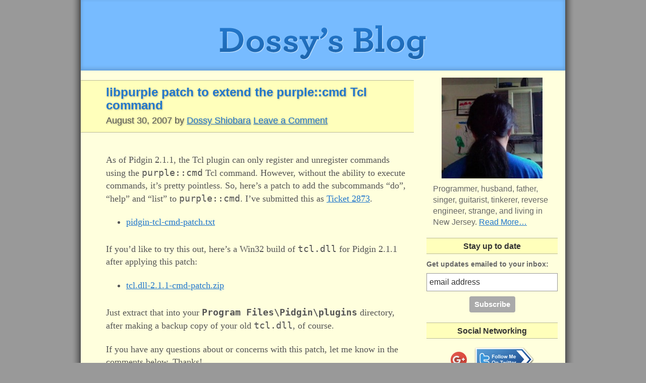

--- FILE ---
content_type: text/html; charset=UTF-8
request_url: https://dossy.org/2007/08/libpurple-patch-to-extend-the-purplecmd-tcl-command/
body_size: 10841
content:
<!DOCTYPE html>
<html xmlns="https://www.w3.org/1999/xhtml" lang="en-US" xml:lang="en-US" xmlns:og="https://opengraphprotocol.org/schema/" xmlns:fb="https://www.facebook.com/2008/fbml">
<head profile="https://gmpg.org/xfn/11">
<meta http-equiv="Content-Type" content="text/html; charset=UTF-8" />
<meta name="viewport" content="width=device-width, initial-scale=1.0">
<meta property="og:title" content="libpurple patch to extend the purple::cmd Tcl command" />
<meta property="og:type" content="article" />
<meta property="og:url" content="https://dossy.org/2007/08/libpurple-patch-to-extend-the-purplecmd-tcl-command/" />
<meta property="og:image" content="https://0.gravatar.com/avatar/0dd4e548d8ce39fb899da825644e6b47?s=200" />
<meta property="og:description" content="As of Pidgin 2.1.1, the Tcl plugin can only register and unregister commands using the purple::cmd Tcl command. However, without the ability to execute commands, it's pretty pointless. So, here's a patch to add the subcommands &quot;do&quot;, &quot;help&quot; and &quot;list&quot; to purple::cmd. I've submitted this as Ticket 2873.  pidgin-tcl-cmd-patch.txt ..." />

<meta property="fb:admins" content="501869468" />

		<meta name="robots" content="noodp,noydir" />
		<title>libpurple patch to extend the purple::cmd Tcl command</title>
<meta name='robots' content='max-image-preview:large' />
<link rel="alternate" type="application/rss+xml" title="Dossy&#039;s Blog &raquo; Feed" href="https://feeds.feedburner.com/dossy/feed" />
<link rel="alternate" type="application/rss+xml" title="Dossy&#039;s Blog &raquo; Comments Feed" href="https://feeds.feedburner.com/dossy/comments" />
<link rel="alternate" type="application/rss+xml" title="Dossy&#039;s Blog &raquo; libpurple patch to extend the purple::cmd Tcl command Comments Feed" href="https://dossy.org/2007/08/libpurple-patch-to-extend-the-purplecmd-tcl-command/feed/" />
<link rel="canonical" href="https://dossy.org/2007/08/libpurple-patch-to-extend-the-purplecmd-tcl-command/" />
<!-- Shareaholic - https://www.shareaholic.com -->
<link rel='preload' href='//cdn.shareaholic.net/assets/pub/shareaholic.js' as='script'/>
<script data-no-minify='1' data-cfasync='false'>
_SHR_SETTINGS = {"endpoints":{"local_recs_url":"https:\/\/dossy.org\/wp\/wp-admin\/admin-ajax.php?action=shareaholic_permalink_related","ajax_url":"https:\/\/dossy.org\/wp\/wp-admin\/admin-ajax.php","share_counts_url":"https:\/\/dossy.org\/wp\/wp-admin\/admin-ajax.php?action=shareaholic_share_counts_api"},"site_id":"9214eea5639ebb4bb9111da07f2e17b1","url_components":{"year":"2007","monthnum":"08","day":"30","hour":"17","minute":"26","second":"35","post_id":"489","postname":"libpurple-patch-to-extend-the-purplecmd-tcl-command","category":"geeking-out"}};
</script>
<script data-no-minify='1' data-cfasync='false' src='//cdn.shareaholic.net/assets/pub/shareaholic.js' data-shr-siteid='9214eea5639ebb4bb9111da07f2e17b1' async ></script>

<!-- Shareaholic Content Tags -->
<meta name='shareaholic:site_name' content='Dossy&#039;s Blog' />
<meta name='shareaholic:language' content='en-US' />
<meta name='shareaholic:url' content='https://dossy.org/2007/08/libpurple-patch-to-extend-the-purplecmd-tcl-command/' />
<meta name='shareaholic:keywords' content='cat:geeking out, type:post' />
<meta name='shareaholic:article_published_time' content='2007-08-30T17:26:35-04:00' />
<meta name='shareaholic:article_modified_time' content='2007-08-30T17:26:35-04:00' />
<meta name='shareaholic:shareable_page' content='true' />
<meta name='shareaholic:article_author_name' content='Dossy Shiobara' />
<meta name='shareaholic:site_id' content='9214eea5639ebb4bb9111da07f2e17b1' />
<meta name='shareaholic:wp_version' content='9.7.7' />

<!-- Shareaholic Content Tags End -->
<script type="text/javascript">
window._wpemojiSettings = {"baseUrl":"https:\/\/s.w.org\/images\/core\/emoji\/14.0.0\/72x72\/","ext":".png","svgUrl":"https:\/\/s.w.org\/images\/core\/emoji\/14.0.0\/svg\/","svgExt":".svg","source":{"concatemoji":"https:\/\/dossy.org\/wp\/wp-includes\/js\/wp-emoji-release.min.js?ver=6.2.8"}};
/*! This file is auto-generated */
!function(e,a,t){var n,r,o,i=a.createElement("canvas"),p=i.getContext&&i.getContext("2d");function s(e,t){p.clearRect(0,0,i.width,i.height),p.fillText(e,0,0);e=i.toDataURL();return p.clearRect(0,0,i.width,i.height),p.fillText(t,0,0),e===i.toDataURL()}function c(e){var t=a.createElement("script");t.src=e,t.defer=t.type="text/javascript",a.getElementsByTagName("head")[0].appendChild(t)}for(o=Array("flag","emoji"),t.supports={everything:!0,everythingExceptFlag:!0},r=0;r<o.length;r++)t.supports[o[r]]=function(e){if(p&&p.fillText)switch(p.textBaseline="top",p.font="600 32px Arial",e){case"flag":return s("\ud83c\udff3\ufe0f\u200d\u26a7\ufe0f","\ud83c\udff3\ufe0f\u200b\u26a7\ufe0f")?!1:!s("\ud83c\uddfa\ud83c\uddf3","\ud83c\uddfa\u200b\ud83c\uddf3")&&!s("\ud83c\udff4\udb40\udc67\udb40\udc62\udb40\udc65\udb40\udc6e\udb40\udc67\udb40\udc7f","\ud83c\udff4\u200b\udb40\udc67\u200b\udb40\udc62\u200b\udb40\udc65\u200b\udb40\udc6e\u200b\udb40\udc67\u200b\udb40\udc7f");case"emoji":return!s("\ud83e\udef1\ud83c\udffb\u200d\ud83e\udef2\ud83c\udfff","\ud83e\udef1\ud83c\udffb\u200b\ud83e\udef2\ud83c\udfff")}return!1}(o[r]),t.supports.everything=t.supports.everything&&t.supports[o[r]],"flag"!==o[r]&&(t.supports.everythingExceptFlag=t.supports.everythingExceptFlag&&t.supports[o[r]]);t.supports.everythingExceptFlag=t.supports.everythingExceptFlag&&!t.supports.flag,t.DOMReady=!1,t.readyCallback=function(){t.DOMReady=!0},t.supports.everything||(n=function(){t.readyCallback()},a.addEventListener?(a.addEventListener("DOMContentLoaded",n,!1),e.addEventListener("load",n,!1)):(e.attachEvent("onload",n),a.attachEvent("onreadystatechange",function(){"complete"===a.readyState&&t.readyCallback()})),(e=t.source||{}).concatemoji?c(e.concatemoji):e.wpemoji&&e.twemoji&&(c(e.twemoji),c(e.wpemoji)))}(window,document,window._wpemojiSettings);
</script>
<style type="text/css">
img.wp-smiley,
img.emoji {
	display: inline !important;
	border: none !important;
	box-shadow: none !important;
	height: 1em !important;
	width: 1em !important;
	margin: 0 0.07em !important;
	vertical-align: -0.1em !important;
	background: none !important;
	padding: 0 !important;
}
</style>
	<link rel='stylesheet' id='parent-theme-css' href='https://dossy.org/wp/wp-content/themes/genesis/style.css?ver=6.2.8' type='text/css' media='all' />
<link rel='stylesheet' id='dossys-blog-css' href='https://dossy.org/wp/wp-content/themes/dossyblog-21/style.css?ver=1567616447' type='text/css' media='all' />
<link rel='stylesheet' id='wp-block-library-css' href='https://dossy.org/wp/wp-includes/css/dist/block-library/style.min.css?ver=6.2.8' type='text/css' media='all' />
<link rel='stylesheet' id='classic-theme-styles-css' href='https://dossy.org/wp/wp-includes/css/classic-themes.min.css?ver=6.2.8' type='text/css' media='all' />
<style id='global-styles-inline-css' type='text/css'>
body{--wp--preset--color--black: #000000;--wp--preset--color--cyan-bluish-gray: #abb8c3;--wp--preset--color--white: #ffffff;--wp--preset--color--pale-pink: #f78da7;--wp--preset--color--vivid-red: #cf2e2e;--wp--preset--color--luminous-vivid-orange: #ff6900;--wp--preset--color--luminous-vivid-amber: #fcb900;--wp--preset--color--light-green-cyan: #7bdcb5;--wp--preset--color--vivid-green-cyan: #00d084;--wp--preset--color--pale-cyan-blue: #8ed1fc;--wp--preset--color--vivid-cyan-blue: #0693e3;--wp--preset--color--vivid-purple: #9b51e0;--wp--preset--gradient--vivid-cyan-blue-to-vivid-purple: linear-gradient(135deg,rgba(6,147,227,1) 0%,rgb(155,81,224) 100%);--wp--preset--gradient--light-green-cyan-to-vivid-green-cyan: linear-gradient(135deg,rgb(122,220,180) 0%,rgb(0,208,130) 100%);--wp--preset--gradient--luminous-vivid-amber-to-luminous-vivid-orange: linear-gradient(135deg,rgba(252,185,0,1) 0%,rgba(255,105,0,1) 100%);--wp--preset--gradient--luminous-vivid-orange-to-vivid-red: linear-gradient(135deg,rgba(255,105,0,1) 0%,rgb(207,46,46) 100%);--wp--preset--gradient--very-light-gray-to-cyan-bluish-gray: linear-gradient(135deg,rgb(238,238,238) 0%,rgb(169,184,195) 100%);--wp--preset--gradient--cool-to-warm-spectrum: linear-gradient(135deg,rgb(74,234,220) 0%,rgb(151,120,209) 20%,rgb(207,42,186) 40%,rgb(238,44,130) 60%,rgb(251,105,98) 80%,rgb(254,248,76) 100%);--wp--preset--gradient--blush-light-purple: linear-gradient(135deg,rgb(255,206,236) 0%,rgb(152,150,240) 100%);--wp--preset--gradient--blush-bordeaux: linear-gradient(135deg,rgb(254,205,165) 0%,rgb(254,45,45) 50%,rgb(107,0,62) 100%);--wp--preset--gradient--luminous-dusk: linear-gradient(135deg,rgb(255,203,112) 0%,rgb(199,81,192) 50%,rgb(65,88,208) 100%);--wp--preset--gradient--pale-ocean: linear-gradient(135deg,rgb(255,245,203) 0%,rgb(182,227,212) 50%,rgb(51,167,181) 100%);--wp--preset--gradient--electric-grass: linear-gradient(135deg,rgb(202,248,128) 0%,rgb(113,206,126) 100%);--wp--preset--gradient--midnight: linear-gradient(135deg,rgb(2,3,129) 0%,rgb(40,116,252) 100%);--wp--preset--duotone--dark-grayscale: url('#wp-duotone-dark-grayscale');--wp--preset--duotone--grayscale: url('#wp-duotone-grayscale');--wp--preset--duotone--purple-yellow: url('#wp-duotone-purple-yellow');--wp--preset--duotone--blue-red: url('#wp-duotone-blue-red');--wp--preset--duotone--midnight: url('#wp-duotone-midnight');--wp--preset--duotone--magenta-yellow: url('#wp-duotone-magenta-yellow');--wp--preset--duotone--purple-green: url('#wp-duotone-purple-green');--wp--preset--duotone--blue-orange: url('#wp-duotone-blue-orange');--wp--preset--font-size--small: 13px;--wp--preset--font-size--medium: 20px;--wp--preset--font-size--large: 36px;--wp--preset--font-size--x-large: 42px;--wp--preset--spacing--20: 0.44rem;--wp--preset--spacing--30: 0.67rem;--wp--preset--spacing--40: 1rem;--wp--preset--spacing--50: 1.5rem;--wp--preset--spacing--60: 2.25rem;--wp--preset--spacing--70: 3.38rem;--wp--preset--spacing--80: 5.06rem;--wp--preset--shadow--natural: 6px 6px 9px rgba(0, 0, 0, 0.2);--wp--preset--shadow--deep: 12px 12px 50px rgba(0, 0, 0, 0.4);--wp--preset--shadow--sharp: 6px 6px 0px rgba(0, 0, 0, 0.2);--wp--preset--shadow--outlined: 6px 6px 0px -3px rgba(255, 255, 255, 1), 6px 6px rgba(0, 0, 0, 1);--wp--preset--shadow--crisp: 6px 6px 0px rgba(0, 0, 0, 1);}:where(.is-layout-flex){gap: 0.5em;}body .is-layout-flow > .alignleft{float: left;margin-inline-start: 0;margin-inline-end: 2em;}body .is-layout-flow > .alignright{float: right;margin-inline-start: 2em;margin-inline-end: 0;}body .is-layout-flow > .aligncenter{margin-left: auto !important;margin-right: auto !important;}body .is-layout-constrained > .alignleft{float: left;margin-inline-start: 0;margin-inline-end: 2em;}body .is-layout-constrained > .alignright{float: right;margin-inline-start: 2em;margin-inline-end: 0;}body .is-layout-constrained > .aligncenter{margin-left: auto !important;margin-right: auto !important;}body .is-layout-constrained > :where(:not(.alignleft):not(.alignright):not(.alignfull)){max-width: var(--wp--style--global--content-size);margin-left: auto !important;margin-right: auto !important;}body .is-layout-constrained > .alignwide{max-width: var(--wp--style--global--wide-size);}body .is-layout-flex{display: flex;}body .is-layout-flex{flex-wrap: wrap;align-items: center;}body .is-layout-flex > *{margin: 0;}:where(.wp-block-columns.is-layout-flex){gap: 2em;}.has-black-color{color: var(--wp--preset--color--black) !important;}.has-cyan-bluish-gray-color{color: var(--wp--preset--color--cyan-bluish-gray) !important;}.has-white-color{color: var(--wp--preset--color--white) !important;}.has-pale-pink-color{color: var(--wp--preset--color--pale-pink) !important;}.has-vivid-red-color{color: var(--wp--preset--color--vivid-red) !important;}.has-luminous-vivid-orange-color{color: var(--wp--preset--color--luminous-vivid-orange) !important;}.has-luminous-vivid-amber-color{color: var(--wp--preset--color--luminous-vivid-amber) !important;}.has-light-green-cyan-color{color: var(--wp--preset--color--light-green-cyan) !important;}.has-vivid-green-cyan-color{color: var(--wp--preset--color--vivid-green-cyan) !important;}.has-pale-cyan-blue-color{color: var(--wp--preset--color--pale-cyan-blue) !important;}.has-vivid-cyan-blue-color{color: var(--wp--preset--color--vivid-cyan-blue) !important;}.has-vivid-purple-color{color: var(--wp--preset--color--vivid-purple) !important;}.has-black-background-color{background-color: var(--wp--preset--color--black) !important;}.has-cyan-bluish-gray-background-color{background-color: var(--wp--preset--color--cyan-bluish-gray) !important;}.has-white-background-color{background-color: var(--wp--preset--color--white) !important;}.has-pale-pink-background-color{background-color: var(--wp--preset--color--pale-pink) !important;}.has-vivid-red-background-color{background-color: var(--wp--preset--color--vivid-red) !important;}.has-luminous-vivid-orange-background-color{background-color: var(--wp--preset--color--luminous-vivid-orange) !important;}.has-luminous-vivid-amber-background-color{background-color: var(--wp--preset--color--luminous-vivid-amber) !important;}.has-light-green-cyan-background-color{background-color: var(--wp--preset--color--light-green-cyan) !important;}.has-vivid-green-cyan-background-color{background-color: var(--wp--preset--color--vivid-green-cyan) !important;}.has-pale-cyan-blue-background-color{background-color: var(--wp--preset--color--pale-cyan-blue) !important;}.has-vivid-cyan-blue-background-color{background-color: var(--wp--preset--color--vivid-cyan-blue) !important;}.has-vivid-purple-background-color{background-color: var(--wp--preset--color--vivid-purple) !important;}.has-black-border-color{border-color: var(--wp--preset--color--black) !important;}.has-cyan-bluish-gray-border-color{border-color: var(--wp--preset--color--cyan-bluish-gray) !important;}.has-white-border-color{border-color: var(--wp--preset--color--white) !important;}.has-pale-pink-border-color{border-color: var(--wp--preset--color--pale-pink) !important;}.has-vivid-red-border-color{border-color: var(--wp--preset--color--vivid-red) !important;}.has-luminous-vivid-orange-border-color{border-color: var(--wp--preset--color--luminous-vivid-orange) !important;}.has-luminous-vivid-amber-border-color{border-color: var(--wp--preset--color--luminous-vivid-amber) !important;}.has-light-green-cyan-border-color{border-color: var(--wp--preset--color--light-green-cyan) !important;}.has-vivid-green-cyan-border-color{border-color: var(--wp--preset--color--vivid-green-cyan) !important;}.has-pale-cyan-blue-border-color{border-color: var(--wp--preset--color--pale-cyan-blue) !important;}.has-vivid-cyan-blue-border-color{border-color: var(--wp--preset--color--vivid-cyan-blue) !important;}.has-vivid-purple-border-color{border-color: var(--wp--preset--color--vivid-purple) !important;}.has-vivid-cyan-blue-to-vivid-purple-gradient-background{background: var(--wp--preset--gradient--vivid-cyan-blue-to-vivid-purple) !important;}.has-light-green-cyan-to-vivid-green-cyan-gradient-background{background: var(--wp--preset--gradient--light-green-cyan-to-vivid-green-cyan) !important;}.has-luminous-vivid-amber-to-luminous-vivid-orange-gradient-background{background: var(--wp--preset--gradient--luminous-vivid-amber-to-luminous-vivid-orange) !important;}.has-luminous-vivid-orange-to-vivid-red-gradient-background{background: var(--wp--preset--gradient--luminous-vivid-orange-to-vivid-red) !important;}.has-very-light-gray-to-cyan-bluish-gray-gradient-background{background: var(--wp--preset--gradient--very-light-gray-to-cyan-bluish-gray) !important;}.has-cool-to-warm-spectrum-gradient-background{background: var(--wp--preset--gradient--cool-to-warm-spectrum) !important;}.has-blush-light-purple-gradient-background{background: var(--wp--preset--gradient--blush-light-purple) !important;}.has-blush-bordeaux-gradient-background{background: var(--wp--preset--gradient--blush-bordeaux) !important;}.has-luminous-dusk-gradient-background{background: var(--wp--preset--gradient--luminous-dusk) !important;}.has-pale-ocean-gradient-background{background: var(--wp--preset--gradient--pale-ocean) !important;}.has-electric-grass-gradient-background{background: var(--wp--preset--gradient--electric-grass) !important;}.has-midnight-gradient-background{background: var(--wp--preset--gradient--midnight) !important;}.has-small-font-size{font-size: var(--wp--preset--font-size--small) !important;}.has-medium-font-size{font-size: var(--wp--preset--font-size--medium) !important;}.has-large-font-size{font-size: var(--wp--preset--font-size--large) !important;}.has-x-large-font-size{font-size: var(--wp--preset--font-size--x-large) !important;}
.wp-block-navigation a:where(:not(.wp-element-button)){color: inherit;}
:where(.wp-block-columns.is-layout-flex){gap: 2em;}
.wp-block-pullquote{font-size: 1.5em;line-height: 1.6;}
</style>
<link rel='stylesheet' id='stcr-style-css' href='https://dossy.org/wp/wp-content/plugins/subscribe-to-comments-reloaded/includes/css/stcr-style.css?ver=6.2.8' type='text/css' media='all' />
<script type='text/javascript' src='https://dossy.org/wp/wp-includes/js/jquery/jquery.min.js?ver=3.6.4' id='jquery-core-js'></script>
<script type='text/javascript' src='https://dossy.org/wp/wp-includes/js/jquery/jquery-migrate.min.js?ver=3.4.0' id='jquery-migrate-js'></script>
<!--[if lt IE 9]>
<script type='text/javascript' src='https://dossy.org/wp/wp-content/themes/genesis/lib/js/html5shiv.min.js?ver=3.7.3' id='html5shiv-js'></script>
<![endif]-->
<link rel="https://api.w.org/" href="https://dossy.org/wp-json/" /><link rel="alternate" type="application/json" href="https://dossy.org/wp-json/wp/v2/posts/489" /><link rel="EditURI" type="application/rsd+xml" title="RSD" href="https://dossy.org/wp/xmlrpc.php?rsd" />
<link rel="alternate" type="application/json+oembed" href="https://dossy.org/wp-json/oembed/1.0/embed?url=https%3A%2F%2Fdossy.org%2F2007%2F08%2Flibpurple-patch-to-extend-the-purplecmd-tcl-command%2F" />
<link rel="alternate" type="text/xml+oembed" href="https://dossy.org/wp-json/oembed/1.0/embed?url=https%3A%2F%2Fdossy.org%2F2007%2F08%2Flibpurple-patch-to-extend-the-purplecmd-tcl-command%2F&#038;format=xml" />

<script type="text/javascript">
// <![CDATA[
  jQuery(function($) {
    if ($('#comments').length) {
      $('#comments').before(
        '<div id="twitter-reactions"><h3>Reactions</h3></div>'
      );
    }

    $.ajax({
      url: 'https://search.twitter.com/search.json',
      dataType: 'jsonp',
      data: {
        v: '1.0',
        q: 'https://dossy.org/2007/08/libpurple-patch-to-extend-the-purplecmd-tcl-command/'
      },
      success: function(obj) {
        if (obj.results.length) {
          var ol = $('<ol></ol>');
          var now = 1768695429000;

          $.each(obj.results, function(i, tweet) {
            var url = 'https://twitter.com/' + tweet.from_user;
            var created_at = new Date(tweet.created_at);
            var elapsed = (now - created_at) / 1000;
            var when = elapsed + ' seconds ago';

            if (elapsed > 86400) {
              when = Math.ceil(elapsed / 86400);
              when = when + ' day' + (when > 1 ? 's' : '') + ' ago';
            } else if (elapsed > 3600) {
              when = Math.ceil(elapsed / 3600);
              when = when + ' hour' + (when > 1 ? 's' : '') + ' ago';
            } else if (elapsed > 60) {
              when = Math.ceil(elapsed / 60);
              when = when + ' minute' + (when > 1 ? 's' : '') + ' ago';
            } else {
              when = elapsed;
              when = when + ' second' + (when > 1 ? 's' : '') + ' ago';
            }

            $(ol).append('<li>@<a href="' + url + '" target="_blank">' + tweet.from_user + '</a> tweeted <a href="' + url + '/status/' + tweet.id + '" target="_blank">' + when + '</a>: ' + tweet.text + '</li>');
          });

          $('#twitter-reactions').append(ol);
        } else {
          $('#twitter-reactions').append('<p>There are no tweets about this post, yet.  Why don\'t you be the first to <a href="https://twitter.com/share" class="twitter-share-button" data-count="none" data-via="dossy">tweet</a> about it!<scr' + 'ipt type="text/javascript" src="https://platform.twitter.com/widgets.js"></scr' + 'ipt>');
        }
      }
    });
  });
// ]]>
</script>

<style type="text/css">
  #twitter-reactions .twitter-share-button {
    vertical-align: middle;
    margin-bottom: 3px;
  }
  #twitter-reactions ol li {
    padding-bottom: 1em;
  }
</style>


<meta name="ICBM" content="40.999438,-74.333625" />
<link rel="openid.server" href="https://dossy.org/openid/server.adp" />
<link rel="meta" type="application/rdf+xml" title="FOAF" href="https://dossy.org/foaf.xml" />

<meta name="microid" content="mailto+http:sha1:fd7d2d1c9069bebc7e0196b5763e430544b93b0f" />

<link rel="icon" href="/favicon.ico" />
<style type="text/css">.recentcomments a{display:inline !important;padding:0 !important;margin:0 !important;}</style></head>
<body class="post-template-default single single-post postid-489 single-format-standard header-full-width content-sidebar"><svg xmlns="http://www.w3.org/2000/svg" viewBox="0 0 0 0" width="0" height="0" focusable="false" role="none" style="visibility: hidden; position: absolute; left: -9999px; overflow: hidden;" ><defs><filter id="wp-duotone-dark-grayscale"><feColorMatrix color-interpolation-filters="sRGB" type="matrix" values=" .299 .587 .114 0 0 .299 .587 .114 0 0 .299 .587 .114 0 0 .299 .587 .114 0 0 " /><feComponentTransfer color-interpolation-filters="sRGB" ><feFuncR type="table" tableValues="0 0.49803921568627" /><feFuncG type="table" tableValues="0 0.49803921568627" /><feFuncB type="table" tableValues="0 0.49803921568627" /><feFuncA type="table" tableValues="1 1" /></feComponentTransfer><feComposite in2="SourceGraphic" operator="in" /></filter></defs></svg><svg xmlns="http://www.w3.org/2000/svg" viewBox="0 0 0 0" width="0" height="0" focusable="false" role="none" style="visibility: hidden; position: absolute; left: -9999px; overflow: hidden;" ><defs><filter id="wp-duotone-grayscale"><feColorMatrix color-interpolation-filters="sRGB" type="matrix" values=" .299 .587 .114 0 0 .299 .587 .114 0 0 .299 .587 .114 0 0 .299 .587 .114 0 0 " /><feComponentTransfer color-interpolation-filters="sRGB" ><feFuncR type="table" tableValues="0 1" /><feFuncG type="table" tableValues="0 1" /><feFuncB type="table" tableValues="0 1" /><feFuncA type="table" tableValues="1 1" /></feComponentTransfer><feComposite in2="SourceGraphic" operator="in" /></filter></defs></svg><svg xmlns="http://www.w3.org/2000/svg" viewBox="0 0 0 0" width="0" height="0" focusable="false" role="none" style="visibility: hidden; position: absolute; left: -9999px; overflow: hidden;" ><defs><filter id="wp-duotone-purple-yellow"><feColorMatrix color-interpolation-filters="sRGB" type="matrix" values=" .299 .587 .114 0 0 .299 .587 .114 0 0 .299 .587 .114 0 0 .299 .587 .114 0 0 " /><feComponentTransfer color-interpolation-filters="sRGB" ><feFuncR type="table" tableValues="0.54901960784314 0.98823529411765" /><feFuncG type="table" tableValues="0 1" /><feFuncB type="table" tableValues="0.71764705882353 0.25490196078431" /><feFuncA type="table" tableValues="1 1" /></feComponentTransfer><feComposite in2="SourceGraphic" operator="in" /></filter></defs></svg><svg xmlns="http://www.w3.org/2000/svg" viewBox="0 0 0 0" width="0" height="0" focusable="false" role="none" style="visibility: hidden; position: absolute; left: -9999px; overflow: hidden;" ><defs><filter id="wp-duotone-blue-red"><feColorMatrix color-interpolation-filters="sRGB" type="matrix" values=" .299 .587 .114 0 0 .299 .587 .114 0 0 .299 .587 .114 0 0 .299 .587 .114 0 0 " /><feComponentTransfer color-interpolation-filters="sRGB" ><feFuncR type="table" tableValues="0 1" /><feFuncG type="table" tableValues="0 0.27843137254902" /><feFuncB type="table" tableValues="0.5921568627451 0.27843137254902" /><feFuncA type="table" tableValues="1 1" /></feComponentTransfer><feComposite in2="SourceGraphic" operator="in" /></filter></defs></svg><svg xmlns="http://www.w3.org/2000/svg" viewBox="0 0 0 0" width="0" height="0" focusable="false" role="none" style="visibility: hidden; position: absolute; left: -9999px; overflow: hidden;" ><defs><filter id="wp-duotone-midnight"><feColorMatrix color-interpolation-filters="sRGB" type="matrix" values=" .299 .587 .114 0 0 .299 .587 .114 0 0 .299 .587 .114 0 0 .299 .587 .114 0 0 " /><feComponentTransfer color-interpolation-filters="sRGB" ><feFuncR type="table" tableValues="0 0" /><feFuncG type="table" tableValues="0 0.64705882352941" /><feFuncB type="table" tableValues="0 1" /><feFuncA type="table" tableValues="1 1" /></feComponentTransfer><feComposite in2="SourceGraphic" operator="in" /></filter></defs></svg><svg xmlns="http://www.w3.org/2000/svg" viewBox="0 0 0 0" width="0" height="0" focusable="false" role="none" style="visibility: hidden; position: absolute; left: -9999px; overflow: hidden;" ><defs><filter id="wp-duotone-magenta-yellow"><feColorMatrix color-interpolation-filters="sRGB" type="matrix" values=" .299 .587 .114 0 0 .299 .587 .114 0 0 .299 .587 .114 0 0 .299 .587 .114 0 0 " /><feComponentTransfer color-interpolation-filters="sRGB" ><feFuncR type="table" tableValues="0.78039215686275 1" /><feFuncG type="table" tableValues="0 0.94901960784314" /><feFuncB type="table" tableValues="0.35294117647059 0.47058823529412" /><feFuncA type="table" tableValues="1 1" /></feComponentTransfer><feComposite in2="SourceGraphic" operator="in" /></filter></defs></svg><svg xmlns="http://www.w3.org/2000/svg" viewBox="0 0 0 0" width="0" height="0" focusable="false" role="none" style="visibility: hidden; position: absolute; left: -9999px; overflow: hidden;" ><defs><filter id="wp-duotone-purple-green"><feColorMatrix color-interpolation-filters="sRGB" type="matrix" values=" .299 .587 .114 0 0 .299 .587 .114 0 0 .299 .587 .114 0 0 .299 .587 .114 0 0 " /><feComponentTransfer color-interpolation-filters="sRGB" ><feFuncR type="table" tableValues="0.65098039215686 0.40392156862745" /><feFuncG type="table" tableValues="0 1" /><feFuncB type="table" tableValues="0.44705882352941 0.4" /><feFuncA type="table" tableValues="1 1" /></feComponentTransfer><feComposite in2="SourceGraphic" operator="in" /></filter></defs></svg><svg xmlns="http://www.w3.org/2000/svg" viewBox="0 0 0 0" width="0" height="0" focusable="false" role="none" style="visibility: hidden; position: absolute; left: -9999px; overflow: hidden;" ><defs><filter id="wp-duotone-blue-orange"><feColorMatrix color-interpolation-filters="sRGB" type="matrix" values=" .299 .587 .114 0 0 .299 .587 .114 0 0 .299 .587 .114 0 0 .299 .587 .114 0 0 " /><feComponentTransfer color-interpolation-filters="sRGB" ><feFuncR type="table" tableValues="0.098039215686275 1" /><feFuncG type="table" tableValues="0 0.66274509803922" /><feFuncB type="table" tableValues="0.84705882352941 0.41960784313725" /><feFuncA type="table" tableValues="1 1" /></feComponentTransfer><feComposite in2="SourceGraphic" operator="in" /></filter></defs></svg><div id="wrap"><div id="header"><div class="wrap"><div id="title-area"><p id="title"><a href="https://dossy.org/">Dossy&#039;s Blog</a></p><p id="description">Everything that comes out of Dossy, from the strange to the banal.</p></div></div></div><div id="inner"><div id="content-sidebar-wrap"><div id="content" class="hfeed"><div class="post-489 post type-post status-publish format-standard hentry category-geeking-out entry"><h1 class="entry-title">libpurple patch to extend the purple::cmd Tcl command</h1>
<div class="post-info"><span class="date published time" title="2007-08-30T17:26:35-04:00">August 30, 2007</span>  by <span class="author vcard"><span class="fn"><a href="https://dossy.org/author/admin/" rel="author">Dossy Shiobara</a></span></span> <span class="post-comments"><a href="https://dossy.org/2007/08/libpurple-patch-to-extend-the-purplecmd-tcl-command/#respond">Leave a Comment</a></span> </div><div class="entry-content"><p>As of Pidgin 2.1.1, the Tcl plugin can only register and unregister commands using the <tt>purple::cmd</tt> Tcl command. However, without the ability to execute commands, it&#8217;s pretty pointless. So, here&#8217;s a patch to add the subcommands &#8220;do&#8221;, &#8220;help&#8221; and &#8220;list&#8221; to <tt>purple::cmd</tt>. I&#8217;ve submitted this as <a href="http://developer.pidgin.im/ticket/2873">Ticket 2873</a>.</p>
<ul>
<li><a href="http://static.panoptic.com/pidgin/pidgin-tcl-cmd-patch.txt">pidgin-tcl-cmd-patch.txt</a></li>
</ul>
<p>If you&#8217;d like to try this out, here&#8217;s a Win32 build of <tt>tcl.dll</tt> for Pidgin 2.1.1 after applying this patch:</p>
<ul>
<li><a href="http://static.panoptic.com/pidgin/tcl.dll-2.1.1-cmd-patch.zip">tcl.dll-2.1.1-cmd-patch.zip</a></li>
</ul>
<p>Just extract that into your <tt><strong>Program Files\Pidgin\plugins</strong></tt> directory, after making a backup copy of your old <tt>tcl.dll</tt>, of course.</p>
<p>If you have any questions about or concerns with this patch, let me know in the comments below. Thanks!</p>
<p>Tags: <a href="http://technorati.com/tag/Pidgin%20IM" rel="tag">Pidgin IM</a>, <a href="http://technorati.com/tag/Tcl" rel="tag">Tcl</a>, <a href="http://technorati.com/tag/patch" rel="tag">patch</a></p>

    <div class="fb-like">
        <iframe src="https://www.facebook.com/plugins/like.php?href=https%3A%2F%2Fdossy.org%2F2007%2F08%2Flibpurple-patch-to-extend-the-purplecmd-tcl-command%2F&amp;layout=standard&amp;show_faces=false&amp;width=450&amp;action=like&amp;font&amp;colorscheme=light&amp;height=35&amp;ref=like" scrolling="no" frameborder="0" style="border:none; overflow:hidden; width:450px; height:40px;" allowTransparency="true"></iframe>
    </div>

<div style='display:none;' class='shareaholic-canvas' data-app='share_buttons' data-title='libpurple patch to extend the purple::cmd Tcl command' data-link='https://dossy.org/2007/08/libpurple-patch-to-extend-the-purplecmd-tcl-command/' data-app-id-name='post_below_content'></div><div class='yarpp yarpp-related yarpp-related-website yarpp-template-list'>
<!-- YARPP List -->
<p>Related posts:</p><ol>
<li><a href="https://dossy.org/2007/08/pidgin-im-patch-for-irc-352-who-parsing/" rel="bookmark" title="Pidgin IM patch for IRC 352 (who) parsing">Pidgin IM patch for IRC 352 (who) parsing </a></li>
<li><a href="https://dossy.org/2008/04/fedora-8-rpm-of-character-counting-plugin-for-pidgin/" rel="bookmark" title="Fedora 8 RPM of character counting plugin for Pidgin">Fedora 8 RPM of character counting plugin for Pidgin </a></li>
<li><a href="https://dossy.org/2007/10/character-counting-plugin-for-pidgin/" rel="bookmark" title="Character counting plugin for Pidgin">Character counting plugin for Pidgin </a></li>
<li><a href="https://dossy.org/2008/02/debian-package-of-character-counting-plugin-for-pidgin/" rel="bookmark" title="Debian package of character counting plugin for Pidgin">Debian package of character counting plugin for Pidgin </a></li>
<li><a href="https://dossy.org/2008/09/migrating-from-windows-pidgin-to-macos-x-adium/" rel="bookmark" title="Migrating from Windows Pidgin to MacOS X Adium">Migrating from Windows Pidgin to MacOS X Adium </a></li>
</ol>
</div>
</div><div class="post-meta"><span class="categories">Filed Under: <a href="https://dossy.org/category/geeking-out/" rel="category tag">Geeking out</a></span> </div></div>	<div id="respond" class="comment-respond">
		<h3 id="reply-title" class="comment-reply-title">Speak Your Mind <small><a rel="nofollow" id="cancel-comment-reply-link" href="/2007/08/libpurple-patch-to-extend-the-purplecmd-tcl-command/#respond" style="display:none;">Cancel reply</a></small></h3><form action="https://dossy.org/wp/wp-comments-post.php" method="post" id="commentform" class="comment-form" novalidate><input type="hidden" id="_wpnonce" name="_wpnonce" value="41207b6e67" /><input type="hidden" name="_wp_http_referer" value="/2007/08/libpurple-patch-to-extend-the-purplecmd-tcl-command/" /><p class="comment-form-comment"><textarea id="comment" name="comment" cols="45" rows="8" tabindex="4" aria-required="true"></textarea></p><p class="comment-form-author"><input id="author" name="author" type="text" value="" size="30" tabindex="1" aria-required="true" /><label for="author">Name</label> <span class="required">*</span></p>
<p class="comment-form-email"><input id="email" name="email" type="text" value="" size="30" tabindex="2" aria-required="true" /><label for="email">Email</label> <span class="required">*</span></p>
<p class="comment-form-url"><input id="url" name="url" type="text" value="" size="30" tabindex="3" /><label for="url">Website</label></p>
<p><label for='subscribe-reloaded'><input style='width:30px' type='checkbox' name='subscribe-reloaded' id='subscribe-reloaded' value='yes' /> Notify me of followup comments via e-mail. You can also <a href='https://dossy.org/comment-subscriptions?srp=489&amp;srk=76acf9f2d9e4b37908a609d598640d1e&amp;sra=s&amp;srsrc=f'>subscribe</a> without commenting.</label></p><p class="form-submit"><input name="submit" type="submit" id="submit" class="submit" value="Post Comment" /> <input type='hidden' name='comment_post_ID' value='489' id='comment_post_ID' />
<input type='hidden' name='comment_parent' id='comment_parent' value='0' />
</p><p style="display: none;"><input type="hidden" id="akismet_comment_nonce" name="akismet_comment_nonce" value="5b3a79b327" /></p><p style="display: none !important;"><label>&#916;<textarea name="ak_hp_textarea" cols="45" rows="8" maxlength="100"></textarea></label><input type="hidden" id="ak_js_1" name="ak_js" value="33"/><script>document.getElementById( "ak_js_1" ).setAttribute( "value", ( new Date() ).getTime() );</script></p></form>	</div><!-- #respond -->
	</div><div id="sidebar" class="sidebar widget-area"><div id="user-profile-3" class="widget user-profile"><div class="widget-wrap"><p><img alt='' src='https://secure.gravatar.com/avatar/0dd4e548d8ce39fb899da825644e6b47?s=200&#038;d=mm&#038;r=x' srcset='https://secure.gravatar.com/avatar/0dd4e548d8ce39fb899da825644e6b47?s=400&#038;d=mm&#038;r=x 2x' class='avatar avatar-200 photo' height='200' width='200' loading='lazy' decoding='async'/>Programmer, husband, father, singer, guitarist, tinkerer, reverse engineer, strange, and living in New Jersey. <a class="pagelink" href="https://dossy.org/about/">Read More&#x02026;</a></p>
</div></div>
<div id="panoptic-widget-4" class="widget panoptic-widget"><div class="widget-wrap"><div class="wrap"><h4 class="widgettitle">Stay up to date</h4>

<!-- Begin MailChimp Signup Form -->
<style type="text/css">
  .mailchimp {clear:left; font:14px Helvetica,Arial,sans-serif;}
  .mailchimp form {padding:0;}
  .mailchimp label {display:block; font-size:14px; padding-bottom:10px; font-weight:bold;}
  .mailchimp input {border:1px solid #999; -webkit-appearance:none;}
  .mailchimp input[type=checkbox] {-webkit-appearance:checkbox;}
  .mailchimp input[type=radio] {-webkit-appearance:radio;}
  .mailchimp input:focus {border-color:#333;}
  .mailchimp input.email {display:block; padding:8px 0; margin:0 4% 10px 0; text-indent:5px; width:100%; font-size:16px;}
  .mailchimp .button {clear:both; background-color: #aaa; border: 0 none; border-radius:4px; color: #FFFFFF; cursor: pointer; display: inline-block; font-size:15px; font-weight: bold; height: 32px; line-height: 32px; margin: 0 auto; padding:0; text-align: center; text-decoration: none; vertical-align: top; white-space: nowrap; width: auto;}
  .mailchimp .button:hover {background-color:#777;}
  .mailchimp input.button {display:block; width:35%; min-width:90px;}
</style>
<div class="mailchimp">
<form action="https://dossy.us1.list-manage.com/subscribe/post?u=bc1748fc817bdf3a3a6e4ace9&amp;id=5eb2564071" method="post" id="mc-embedded-subscribe-form" name="mc-embedded-subscribe-form" class="validate" target="_blank">
	<label for="sidebar-mce-EMAIL">Get updates emailed to your inbox:</label>
	<input type="email" value="" name="EMAIL" class="email" id="sidebar-mce-EMAIL" placeholder="email address" required>
	<div class="clear"><input type="submit" value="Subscribe" name="subscribe" class="button"></div>
</form>
</div>
</div></div></div>
<div id="panoptic-widget-3" class="widget panoptic-widget"><div class="widget-wrap"><div class="wrap"><h4 class="widgettitle">Social Networking</h4>

<div class="gplus">
  <a href="https://plus.google.com/100656779420481214492?rel=author">Google+</a>
</div>

<div class="twitter">
  <a href="http://twitter.com/dossy">Follow @dossy on Twitter</a>
</div>

<h4 class="widgettitle">Retail Therapy</h4>

<div class="affiliate-disclosure">
  <p><em><strong>Disclosure:</strong> Some of the links on this website are affiliate links.  As an Amazon Associate I earn from qualifying purchases.  This means that, at zero cost to you, I will earn an affiliate commission if you click through the link and finalize a purchase.</em></p>
</div>


<iframe src="/wp/wp-content/themes/dossyblog-21/widgets/sidebar-ads.php" width="260" height="900" frameborder="0" scrolling="no" style="display: block; margin: 0 auto;"></iframe></div></div></div>
<div id="recent-comments-3" class="widget widget_recent_comments"><div class="widget-wrap"><h4 class="widget-title widgettitle">Latest comments</h4>
<ul id="recentcomments"><li class="recentcomments"><span class="comment-author-link"><a href="http://dossy.org/" class="url" rel="ugc">Dossy Shiobara</a></span> on <a href="https://dossy.org/2020/12/i-honestly-dont-understand-how-dreamhost-stays-in-business/comment-page-1/#comment-2189502">I honestly don&#8217;t understand how DreamHost stays in business.</a></li><li class="recentcomments"><span class="comment-author-link">Erin</span> on <a href="https://dossy.org/2005/06/butte-pirates-remember-this-gag/comment-page-1/#comment-2180094">Butte Pirates, remember this gag?</a></li><li class="recentcomments"><span class="comment-author-link">Emma Jean Nelson</span> on <a href="https://dossy.org/2006/04/why-has-god-made-me-suffer-all-my-life/comment-page-1/#comment-2175621">Why has God made me suffer all my life?</a></li><li class="recentcomments"><span class="comment-author-link"><a href="http://Terrinakamura.com" class="url" rel="ugc external nofollow">Terri Nakamura</a></span> on <a href="https://dossy.org/2020/12/i-honestly-dont-understand-how-dreamhost-stays-in-business/comment-page-1/#comment-2169598">I honestly don&#8217;t understand how DreamHost stays in business.</a></li><li class="recentcomments"><span class="comment-author-link">Lisa</span> on <a href="https://dossy.org/2006/04/why-has-god-made-me-suffer-all-my-life/comment-page-1/#comment-2163028">Why has God made me suffer all my life?</a></li></ul></div></div>
<div id="featured-post-3" class="widget featured-content featuredpost"><div class="widget-wrap"><h4 class="widget-title widgettitle">More posts</h4>
<div class="post-252 post type-post status-publish format-standard hentry category-religion entry"><h2 class="entry-title"><a href="https://dossy.org/2006/04/why-has-god-made-me-suffer-all-my-life/">Why has God made me suffer all my life?</a></h2><p>I'm actually borrowing the title of this blog entry from my &#x02026; <a href="https://dossy.org/2006/04/why-has-god-made-me-suffer-all-my-life/" class="more-link">» more</a></p></div><div class="post-539 post type-post status-publish format-standard hentry category-dossy-dossy-and-more-dossy entry"><h2 class="entry-title"><a href="https://dossy.org/2007/11/im-more-than-just-a-collection-of-bullet-points/">I&#8217;m more than just a collection of bullet points</a></h2><p>I don't want to go into specific details, but yesterday, I &#x02026; <a href="https://dossy.org/2007/11/im-more-than-just-a-collection-of-bullet-points/" class="more-link">» more</a></p></div><div class="post-478 post type-post status-publish format-standard hentry category-family entry"><h2 class="entry-title"><a href="https://dossy.org/2007/08/father-nature-makes-everything-manmade/">Father Nature makes everything &#8220;man&#8221;-made</a></h2><p>Tonight, driving home from dinner, the subject of Mother &#x02026; <a href="https://dossy.org/2007/08/father-nature-makes-everything-manmade/" class="more-link">» more</a></p></div><div class="post-513 post type-post status-publish format-standard hentry category-dossy-dossy-and-more-dossy entry"><h2 class="entry-title"><a href="https://dossy.org/2007/10/programming-is-writing-too/">Programming is writing, too</a></h2><p>This morning, I came across Serdar Yegulalp's blog entry &#x02026; <a href="https://dossy.org/2007/10/programming-is-writing-too/" class="more-link">» more</a></p></div><div class="post-493 post type-post status-publish format-standard hentry category-believe-it-or-not category-geeking-out entry"><h2 class="entry-title"><a href="https://dossy.org/2007/09/google-reader-finally-gets-searchwithinsubscriptions/">Google Reader (finally) gets search-within-subscriptions</a></h2><p>Back in April 2007, when I decided to switch over from &#x02026; <a href="https://dossy.org/2007/09/google-reader-finally-gets-searchwithinsubscriptions/" class="more-link">» more</a></p></div></div></div>
</div></div></div><div id="footer" class="footer"><div class="wrap"><div class="gototop"><p><a href="#wrap" rel="nofollow">Return to top of page</a></p></div><div class="creds"><p>Copyright &#x000A9;&nbsp;2026 &middot; <a href="https://dossy.org/wp/wp-login.php">Log in</a></p></div><!-- <div id="sitemeter" style="position: absolute; right: 0; bottom: -1;"> -->
<!-- Site Meter -->
<!-- <script type="text/javascript" src="https://s23.sitemeter.com/js/counter.asp?site=s23dossyblog"></script> -->

<!-- <noscript>
<a href="https://s23.sitemeter.com/stats.asp?site=s23dossyblog" target="_top">
<img src="https://s23.sitemeter.com/meter.asp?site=s23dossyblog" alt="Site Meter" border="0"/></a>
</noscript> -->
<!-- Copyright (c)2006 Site Meter -->
<!-- </div> -->

<!-- Start Quantcast tag -->
<script type="text/javascript" src="https://edge.quantserve.com/quant.js"></script>
<script type="text/javascript">_qacct="p-92RLkoQXDwQ1M";quantserve();</script>
<noscript>
<a href="https://www.quantcast.com/p-92RLkoQXDwQ1M" target="_blank"><img src="https://pixel.quantserve.com/pixel/p-92RLkoQXDwQ1M.gif" style="display: none" border="0" height="1" width="1" alt="Quantcast"/></a>
</noscript>
<!-- End Quantcast tag -->

<script type="text/javascript" src="https://www.google-analytics.com/ga.js"></script>
<script type="text/javascript">
window.google_analytics_uacct = "UA-66238-1";
var pageTracker=_gat._getTracker('UA-66238-1');
pageTracker._initData();
pageTracker._trackPageview();
</script>

<!-- 60 queries. 0.116 seconds. -->
</div></div></div><link rel='stylesheet' id='yarppRelatedCss-css' href='https://dossy.org/wp/wp-content/plugins/yet-another-related-posts-plugin/style/related.css?ver=5.30.2' type='text/css' media='all' />
<script type='text/javascript' src='https://dossy.org/wp/wp-includes/js/comment-reply.min.js?ver=6.2.8' id='comment-reply-js'></script>
<script defer type='text/javascript' src='https://dossy.org/wp/wp-content/plugins/akismet/_inc/akismet-frontend.js?ver=1681280919' id='akismet-frontend-js'></script>
</body></html>


--- FILE ---
content_type: text/html; charset=UTF-8
request_url: https://dossy.org/wp/wp-content/themes/dossyblog-21/widgets/sidebar-ads.php
body_size: 1186
content:
<html>
<head>
    <meta http-equiv="Content-Type" content="text/html; charset=UTF-8" /> 
    <style type="text/css">
        html, body { margin: 0; }
        .ads { clear: both; overflow: hidden; }
        .ads .ad { float: left; margin-top: 15px; }
        .ads .ad a { display: block; }
        .ads #ad-godaddy { float: none; margin-top: 0; text-align: center; clear: both; }
        .ads #ad-macmall,
        .ads #ad-yahoo,
        .ads #ad-itunes,
        .ads #ad-buydotcom { margin-right: 10px; }
        .ads #ad-newegg { margin-bottom: 15px; }
        .ads #ad-skype { float: none; margin-top: 0; text-align: center; clear: both; }
    </style>
</head>
<body>
<div class="ads">
                <div id="ad-dnsmadeeasy" class="ad">
<a href="https://cp.dnsmadeeasy.com/u/76856" target="_top"><img style="width:250px;height:auto;text-decoration:none;border:0;margin:0;padding:0;" alt="DNS powered by DNS Made Easy.  #1 in Uptime.  #1 in Speed." src="//www.dnsmadeeasy.com/images/affiliate/smallbanner2.gif" /></a></div>
    <div id="ad-namecheap" class="ad">
<a href="//namecheap.pxf.io/c/471153/451164/5618" target="_top"><img style="width:250px;height:auto;text-decoration:none;border:0;margin:0;padding:0;" alt="Essential SSL $14.88/year at Namecheap.com" src="//a.impactradius-go.com/display-ad/5618-451164" /></a><img height="0" width="0" src="//namecheap.pxf.io/i/471153/451164/5618" style="position:absolute;visibility:hidden;" border="0" /></div>
    <div id="ad-amazon-audible" class="ad">
  <div class="alignleft">
     <script type="text/javascript">
        amzn_assoc_ad_type = "banner";
        amzn_assoc_marketplace = "amazon";
        amzn_assoc_region = "US";
        amzn_assoc_placement = "assoc_banner_placement_default";
        amzn_assoc_campaigns = "audibleplus";
        amzn_assoc_banner_type = "promotions";
        amzn_assoc_p = "12";
        amzn_assoc_banner_id = "0MG2XKQ7PYPP84NBNFR2";
        amzn_assoc_width = "300";
        amzn_assoc_height = "250";
        amzn_assoc_tracking_id = "dossy0b-20";
        amzn_assoc_linkid = "3953156fee7f504a6b1ab197dced9a22";
     </script>
     <script src="//z-na.amazon-adsystem.com/widgets/q?ServiceVersion=20070822&Operation=GetScript&ID=OneJS&WS=1"></script>
  </div>
</div>
    <div id="ad-ebay" class="ad">
<a href="https://rover.ebay.com/rover/1/711-53200-19255-0/1?ff3=4&pub=5574650653&toolid=10001&campid=5335866235&customid=&mpre=https%3A%2F%2Fwww.ebay.com%2Fdeals%2F" target="_top"><img style="width:250px;height:auto;text-decoration:none;border:0;padding:0;margin:0" src="https://rover.ebay.com/ar/1/711-53200-19255-107/1?campid=5335866235&toolid=7115320019255107&customid=&mpt=1768695430&adtype=1&size=125x125&mpvc=" alt="Click Here"></a><img style="text-decoration:none;border:0;padding:0;margin:0;" src="https://rover.ebay.com/roverimp/1/711-53200-19255-0/1?ff3=4&pub=5574650653&toolid=10001&campid=5335866235&customid=&mpt=1768695430"></div>
                                                </div>  
</body>


--- FILE ---
content_type: text/css
request_url: https://dossy.org/wp/wp-content/themes/dossyblog-21/style.css?ver=1567616447
body_size: 2324
content:
/*  
    Theme Name: Dossy's Blog
    Theme URI: http://dossy.org/wp/wp-content/themes/dossyblog-20
    Description: The WordPress theme for Dossy's Blog, child theme of genesis.
    Author: Dossy Shiobara
    Author URI: http://dossy.org/
    Version: 2.1

    Template: genesis
*/

html, body {
    height: 100%;
}

body {
    background: #999 url(images/body-bg.png) repeat-y 50% 0;
    font: 18px/1.4 Arial, sans-serif;
}

body,
p {
    color: #555;
}

p,
h2 a,
h2 a:visited {
    font: inherit;
}

a, a:visited, a:hover, a:active {
    color: #27c;
}

pre {
    font-size: 0.7em;
}
pre.small {
    font-size: 10pt;
}

code.block {
    display: block;
}
code pre {
    padding: 0.5em 1em;
    background-color: #333;
    border-radius: 0.5em;
}

blockquote {
    background-color: #f5f5f5;
    background-image: inherit;
    overflow: auto;
}

blockquote p {
    color: inherit;
    font-style: inherit;
}

.photo-credit, figcaption {
    font-size: 0.8em;
    color: #999;
}

.wp-block-image .aligncenter > figcaption {
    text-align: center;
}

.entry-content .shr-bookmarks {
    margin: 0;
}
.fb-like {
}

#wrap {
    position: relative;
    max-width: 960px;
    margin: 0 auto;
    background-color: #ffd;
}

#header {
    max-width: 960px;
    background: #7bf url(images/header-bg.png) no-repeat 0 0;
    background-size: cover;
}
@media (min-width: 800px) {
    #header {
        height: 140px;
    }
}
#title-area {
    float: none;
    padding: 0;
}
@media (max-width: 410px) {
    .header-full-width #title-area #title {
        margin-bottom: 0;
    }
}
.header-full-width #title-area #title a {
    display: block;
    max-width: 411px;
    width: 100%;
    height: 70px;
    margin: 7vh auto 0 auto;
    background: transparent url(images/dossys-blog.png) no-repeat 0 0;
    background-size: contain;
    text-indent: -9999px;
}
#title-area #description {
    display: none;
}

#nav {
    position: absolute;
    top: 102px;
    width: 100%;
    color: #27c;
    background-color: transparent;
    border: none;
}
#nav ul,
#nav ul li {
    margin: 0;
    padding: 0;
    list-style-type: none;
}
#nav li a {
    margin-left: 20px;
    padding: 6px 10px;
    color: #27c;
    font-weight: bold;
}
#nav li a:hover,
#nav li a:active,
#nav .current_page_item a,
#nav .current-cat a,
#nav .current-menu-item {
    color: #666;
    background-color: transparent;
}
#nav li.google-search form {
    display: inline;
}
#nav li.google-search input[type="text"] {
    width: 150px;
    margin: -2px 0 0 5px;;
}
#nav li.right {
    margin: 6px 20px 0 0;
    padding: 0;
    color: #666;
    font-weight: bold;
}

#nav .menu-primary {
    border: none;
    background-color: transparent;
}
#nav .menu-primary a {
    border: none;
}

#inner {
    margin-bottom: 40px;
    padding: 0;
    overflow: hidden;
}

#content {
    position: relative;
    padding: 0;
}

@media (min-width: 800px) {
    .sidebar-content #content,
    .content-sidebar #content {
        float: left;
        width: 660px;
    }
}

#content h1,
#content h2,
#content h3,
#content h4,
#content h5,
#content h6 {
    margin: 0.8em 0;
    padding: 0;
    font-family: Arial, sans-serif;
    font-weight: bold;
}
#content h3 {
    font-size: 1.3em;
}

#content .entry-title {
    margin-bottom: 0;
    padding: 10px 4% 5px 4%;
    font: bold 24px/1.1 Arial, sans-serif;
    color: #27c;
    background: #ffb;
    border-top: 1px solid #bb9;
    text-shadow: rgba(0, 0, 0, 0.3) 1px 1px 3px;
}
@media (min-width: 800px) {
    #content .entry-title {
        padding: 10px 10px 5px 50px;
    }
}
#content .entry-title a,
#content .entry-title a:visited {
    color: #27c;
}
.page #content h1.entry-title {
    margin-bottom: 20px;
    padding-bottom: 10px;
    border-bottom: 1px solid #bb9;
}
#content .post-info {
    margin: 0 0 20px 0;
    padding: 0 4% 10px 4%;
    background: #ffb;
    border-bottom: 1px solid #bb9;
    text-shadow: rgba(0, 0, 0, 0.3) 1px 1px 3px;
}
@media (min-width: 800px) {
    #content .post-info {
        padding: 0 10px 10px 50px;
    }
}
#content .entry-content {
    max-width: 600px;
    margin: 0 4% 0 4%;
    font: 18px/1.4 Georgia, 'Times New Roman', serif;
}
@media (min-width: 800px) {
    #content .entry-content {
        margin: 0 auto 0 50px;
    }
}
.entry-content ol,
.entry-content ul {
  padding: 0;
}
.post-meta {
    margin: 20px 4% 20px 4%;
}
@media (min-width: 800px) {
    .post-meta {
        width: 600px;
        margin: 20px auto 20px 50px;
    }
}
#content a:hover,
#content a:active,
#content .entry-title a:hover,
#content .entry-title a:active {
    text-decoration: underline;
}
#content .post p {
    margin: 1.2em 0;
    padding: 0;
}
#content .post blockquote {
    margin: 1.2em 1.5em;
    padding: 0.3em 0.5em;
    border-left: 3px solid #666;
}
#content .post blockquote p {
    margin: 0;
}

div.gform_footer input.button,
.enews #subbutton,
.reply a,
.reply a:visited,
.searchsubmit,
#submit {
  padding: 4px 8px;
  font: 1em Arial, sans-serif;
  border: 2px outset #aaa;
}
.reply a.comment-reply-link,
.reply a.comment-reply-link:visited {
  background-color: #eee;
}
div.gform_footer input.button:hover,
.enews #subbutton:hover,
.reply a:hover,
.searchsubmit:hover,
#submit:hover {
  border: 2px outset #aaa;
}

#comments,
#pings,
#twitter-reactions,
#respond {
    margin: 40px 4% 0 4%;
    font: 0.9em Georgia, 'Times New Roman', serif;
}
@media (min-width: 800px) {
    #comments,
    #pings,
    #twitter-reactions,
    #respond {
        margin: 40px auto 0 50px;
    }
}
#twitter-reactions {
    margin-top: 0;
}
#comments,
#respond {
    overflow: visible;
}
#comments #respond {
    margin: 0 10px 0 20px;
}
#comments li,
#twitter-reactions li {
    list-style-type: none;
}

.comment-list .bypostauthor > .comment-wrap {
    background: #dfd;
}
.comment-list li {
    margin: 10px 0px;
    padding: 0;
}
.comment-list li,
.ping-list li {
    font-weight: normal;
}
.comment-list > li {
    margin-top: 15px;
}
.comment-list .children {
  margin: 0 10px;
}
.comment-list li ul li {
  margin-right: 0;
}
.comment-list .comment-wrap {
  padding: 10px;
}
.comment-author {
  font-family: Arial, sans-serif;
}
.comment-author .fn {
  font-weight: bold;
}
.commentmetadata {
  font: 0.7em Arial, sans-serif;
}
.comment-list p,
.ping-list p {
  margin: 0.9em 5px 0.9em 0;
}
.comment-list .reply {
  margin-top: 1.2em;
}
.navigation {
  margin: 20px 0;
  padding: 0;
}
#comment {
    width: 95%;
    padding: 10px;
    font: 1.25em/1.4 Georgia, 'Times New Roman', serif;
    background-color: #fff;
}
.comment-content p {
  font-size: 18px;
  line-height: 1.4;
}
.comment-content br {
  display: block;
  height: 1em;
  content: "";
}

@media (min-width: 800px) {
    .sidebar-content #sidebar,
    .content-sidebar #sidebar {
        float: left;
    }
    #sidebar {
        width: 260px;
        margin-top: 14px;
        margin-left: 25px;
    }
}
#sidebar,
#sidebar p {
    color: #666;
}
#sidebar .widget,
#sidebar-alt .widget {
    margin: 0;
    padding: 0;
    background: transparent;
    border: none;
}
#sidebar h4,
#sidebar-alt h4 {
    margin-top: 20px;
    margin-bottom: 12px;
    padding: 7px 0 5px 0;
    color: #333;
    background-color: #ffb;
    font: bold 16px Arial, sans-serif;
    text-align: center;
    border-top: 1px solid #bb9;
    border-bottom: 1px solid #bb9;
}
#sidebar li,
#sidebar-alt li {
    padding-bottom: 1em;
}

#sidebar .featured-content h2 {
  font-size: 1.8rem;
}

#sidebar .user-profile p {
    width: 90%;
    margin: 0 auto;
}
#sidebar .user-profile .avatar {
    float: none;
    display: block;
    margin: 0 auto 10px;
}

#sidebar .enews p {
    padding: 0;
}
.enews #subscribe {
    padding: 0;
}
.enews #subbox {
    width: 200px;
}

.panoptic-widget .widgettitle {
    clear: both;
}

.panoptic-widget .gplus,
.panoptic-widget .twitter {
    float: left;
}

.panoptic-widget .gplus {
  margin: 14px 10px 26px 48px;
}

.panoptic-widget .gplus a {
    display: block;
    width: 32px;
    height: 32px;
    background: url(https://ssl.gstatic.com/images/icons/gplus-32.png) no-repeat 0 0;
    text-indent: -9999px;
}

.panoptic-widget .twitter a {
    display: block;
    width: 128px;
    height: 60px;
    background: url(images/follow-me-on-twitter.png) no-repeat 0 0;
    text-indent: -9999px;
}

#footer {
    background: #bb9;
}
@media (min-width: 800px) {
    #footer .creds {
        width: 640px;
        margin-right: 40px;
    }
}
